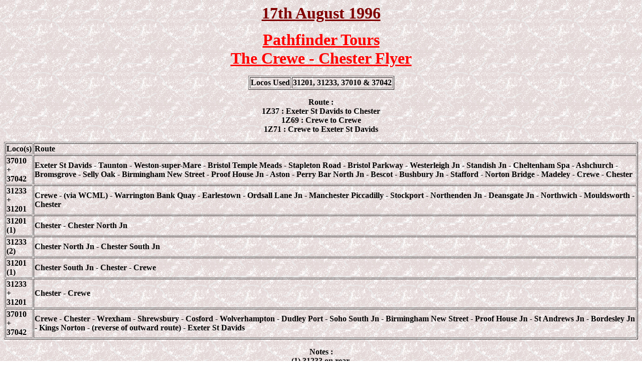

--- FILE ---
content_type: text/html
request_url: http://www.sixbellsjunction.co.uk/90s/960817pt.htm
body_size: 16633
content:
<html>

<head>
<meta http-equiv="Content-Language" content="en-gb">
<meta http-equiv="Content-Type" content="text/html; charset=windows-1252">
<meta name="GENERATOR" content="Microsoft FrontPage 4.0">
<meta name="ProgId" content="FrontPage.Editor.Document">
<title>Six Bells Junction</title>
<base target="_self">
</head>

<body background="../graphics/granite1.gif" bgproperties="fixed">

<p align="center"><font color="#800000" size="6"><b><u>17th August 1996</u></b></font></p>
<p align="center"><font color="#ff0000" size="6"><b><u>Pathfinder Tours<br>
The Crewe - Chester Flyer</u></b></font></p>
<div align="center">
  <center>
  <table border="1">
    <tbody>
      <tr>
        <td><strong>Locos Used</strong></td>
        <td><strong>31201, 31233, 37010 &amp; 37042</strong></td>
      </tr>
    </tbody>
  </table>
  </center>
</div>
<p align="center"><b>Route :<br>
1Z37 : Exeter St Davids to Chester<br>
1Z69 : Crewe to Crewe<br>
1Z71 : Crewe to Exeter St Davids</b></p>
<div align="center">
  <center>
  <table border="1">
    <tbody>
      <tr>
        <td><strong>Loco(s)</strong></td>
        <td><strong>Route</strong></td>
      </tr>
      <tr>
        <td><strong>37010 + 37042</strong></td>
        <td><strong>Exeter St Davids - Taunton - Weston-super-Mare - Bristol
          Temple Meads - Stapleton Road - Bristol Parkway - Westerleigh Jn -
          Standish Jn - Cheltenham Spa - Ashchurch - Bromsgrove - Selly Oak - Birmingham
          New Street - Proof House Jn - Aston - Perry Bar North Jn - Bescot - Bushbury Jn - Stafford -
          Norton Bridge - Madeley - Crewe - Chester</strong></td>
      </tr>
      <tr>
        <td><strong>31233 + 31201</strong></td>
        <td><strong>Crewe - (via WCML) - Warrington Bank Quay - Earlestown -
          Ordsall Lane Jn - Manchester Piccadilly - Stockport - Northenden Jn -
          Deansgate Jn - Northwich - Mouldsworth - Chester</strong></td>
      </tr>
      <tr>
        <td><strong>31201 (1)</strong></td>
        <td><strong> Chester - Chester North Jn</strong></td>
      </tr>
      <tr>
        <td><strong>31233 (2)</strong></td>
        <td><strong> Chester North Jn - Chester South Jn</strong></td>
      </tr>
      <tr>
        <td><strong>31201 (1)</strong></td>
        <td><strong> Chester South Jn - Chester - Crewe</strong></td>
      </tr>
      <tr>
        <td><strong>31233 + 31201</strong></td>
        <td><strong> Chester - Crewe</strong></td>
      </tr>
      <tr>
        <td><strong>37010 + 37042</strong></td>
        <td><strong>Crewe - Chester - Wrexham - Shrewsbury - Cosford - Wolverhampton -
          Dudley Port - Soho South Jn - Birmingham New Street - Proof House Jn -
          St Andrews Jn - Bordesley Jn - Kings Norton - (reverse of outward
          route) - Exeter St Davids</strong></td>
      </tr>
    </tbody>
  </table>
  </center>
</div>
<p align="center"><b>Notes :<br>
(1) 31233 on rear.<br>
(2) 31201 on rear.<br>
(1) at Chester, the leading engine 31233 ran round and worked top &amp; tail
with 31201 for the traversal of the Chester West Curve and the double reversal,
running round again once back at Chester to continue double-headed onwards to
Crewe.</b></p>
<p align="center"><b>Source : Richard Hughes
(joined and left train at Crewe)<br>
</b><b><img src="../graphics/bar85.gif" width="540" height="17"><br>
<u><font size="4">Timings (Booked &amp; Actual)<br>
</font></u>(from David Bellamy &amp; Alan Vickers)</b></p>

<div align="center">
  <center>
  <table border="1">
    <tr>
      <td><b>Location</b></td>
      <td align="center"><b>Booked</b></td>
      <td align="center"><b>Actual</b></td>
      <td align="center">&nbsp;</td>
      <td align="center"><b>Booked</b></td>
      <td align="center"><b>Actual</b></td>
    </tr>
    <tr>
      <td>Exeter St Davids</td>
      <td align="center">06.20d</td>
      <td align="center">?</td>
      <td align="center">&nbsp;</td>
      <td align="center">23.59a</td>
      <td align="center">?</td>
    </tr>
    <tr>
      <td>Cowley Bridge Jn</td>
      <td align="center">06/23</td>
      <td align="center">?</td>
      <td align="center">&nbsp;</td>
      <td align="center">23/57</td>
      <td align="center">?</td>
    </tr>
    <tr>
      <td>Tiverton Parkway</td>
      <td align="center">06/35</td>
      <td align="center">?</td>
      <td align="center">&nbsp;</td>
      <td align="center">23/43</td>
      <td align="center">?</td>
    </tr>
    <tr>
      <td>Taunton</td>
      <td align="center">06.45a ~ 06.47d</td>
      <td align="center">?</td>
      <td align="center">&nbsp;</td>
      <td align="center">23.25a ~ 23.27d</td>
      <td align="center">?</td>
    </tr>
    <tr>
      <td>Cogload Jn</td>
      <td align="center">06/50</td>
      <td align="center">?</td>
      <td align="center">&nbsp;</td>
      <td align="center">23/20</td>
      <td align="center">?</td>
    </tr>
    <tr>
      <td>Bridgwater</td>
      <td align="center">06/55</td>
      <td align="center">?</td>
      <td align="center">&nbsp;</td>
      <td align="center">23/14</td>
      <td align="center">?</td>
    </tr>
    <tr>
      <td>Uphill Jn</td>
      <td align="center">07/06</td>
      <td align="center">?</td>
      <td align="center">&nbsp;</td>
      <td align="center">23/01</td>
      <td align="center">?</td>
    </tr>
    <tr>
      <td>Weston-super-Mare</td>
      <td align="center">07.09a ~ 07.24d</td>
      <td align="center">?</td>
      <td align="center">&nbsp;</td>
      <td align="center">22.56a ~ 22.58d</td>
      <td align="center">?</td>
    </tr>
    <tr>
      <td>Worle Jn</td>
      <td align="center">07/27</td>
      <td align="center">?</td>
      <td align="center">&nbsp;</td>
      <td align="center">22/53</td>
      <td align="center">?</td>
    </tr>
    <tr>
      <td>Bristol Temple Meads</td>
      <td align="center">07.43a ~ 07.45d</td>
      <td align="center">?</td>
      <td align="center">&nbsp;</td>
      <td align="center">22.22a ~ 22.37d</td>
      <td align="center">?</td>
    </tr>
    <tr>
      <td>Dr Days Jn</td>
      <td align="center">07/58</td>
      <td align="center">?</td>
      <td align="center">&nbsp;</td>
      <td align="center">22/20</td>
      <td align="center">?</td>
    </tr>
    <tr>
      <td>Filton Jn</td>
      <td align="center">08/03</td>
      <td align="center">?</td>
      <td align="center">&nbsp;</td>
      <td align="center">22/14</td>
      <td align="center">?</td>
    </tr>
    <tr>
      <td>Bristol Parkway</td>
      <td align="center">08.05a ~ 08.07d</td>
      <td align="center">??.?? ~ 08.08</td>
      <td align="center">&nbsp;</td>
      <td align="center">22.10a ~ 22.12d</td>
      <td align="center">22.05 ~ ??.??</td>
    </tr>
    <tr>
      <td>Westerleigh Jn</td>
      <td align="center">08/12</td>
      <td align="center">?</td>
      <td align="center">&nbsp;</td>
      <td align="center">22/05</td>
      <td align="center">21/59</td>
    </tr>
    <tr>
      <td>Charfield</td>
      <td align="center">08/19</td>
      <td align="center">?</td>
      <td align="center">&nbsp;</td>
      <td align="center">21/56</td>
      <td align="center">?</td>
    </tr>
    <tr>
      <td>Standish Jn</td>
      <td align="center">08/30</td>
      <td align="center">?</td>
      <td align="center">&nbsp;</td>
      <td align="center">21/45</td>
      <td align="center">?</td>
    </tr>
    <tr>
      <td>Gloucester Yard Jn</td>
      <td align="center">08/37</td>
      <td align="center">?</td>
      <td align="center">&nbsp;</td>
      <td align="center">21/38</td>
      <td align="center">?</td>
    </tr>
    <tr>
      <td>Barnwood Jn</td>
      <td align="center">08/39</td>
      <td align="center">?</td>
      <td align="center">&nbsp;</td>
      <td align="center">21/35</td>
      <td align="center">?</td>
    </tr>
    <tr>
      <td>Cheltenham Spa</td>
      <td align="center">08.45a ~ 08.48d</td>
      <td align="center">??.?? ~ 08.50</td>
      <td align="center">&nbsp;</td>
      <td align="center">21.26a ~ 21.29d</td>
      <td align="center">21.19 ~ 21.23</td>
    </tr>
    <tr>
      <td>Ashchurch</td>
      <td align="center">08/56</td>
      <td align="center">?</td>
      <td align="center">&nbsp;</td>
      <td align="center">21/17</td>
      <td align="center">?</td>
    </tr>
    <tr>
      <td>Abbotswood Jn</td>
      <td align="center">09/05</td>
      <td align="center">?</td>
      <td align="center">&nbsp;</td>
      <td align="center">21/08</td>
      <td align="center">?</td>
    </tr>
    <tr>
      <td>Stoke Works Jn</td>
      <td align="center">09/14</td>
      <td align="center">?</td>
      <td align="center">&nbsp;</td>
      <td align="center">20/59</td>
      <td align="center">20/56</td>
    </tr>
    <tr>
      <td>Bromsgrove</td>
      <td align="center">09/17</td>
      <td align="center">?</td>
      <td align="center">&nbsp;</td>
      <td align="center">20/57</td>
      <td align="center">?</td>
    </tr>
    <tr>
      <td>Barnt Green</td>
      <td align="center">09/22</td>
      <td align="center">09/25</td>
      <td align="center">&nbsp;</td>
      <td align="center">20/54</td>
      <td align="center">20/52</td>
    </tr>
    <tr>
      <td>Kings Norton</td>
      <td align="center">09/27</td>
      <td align="center">?</td>
      <td align="center">&nbsp;</td>
      <td align="center">20/48</td>
      <td align="center">20/46</td>
    </tr>
  </table>
  </center>
</div>
<p align="center">&nbsp;</p>

<div align="center">
  <center>
  <table border="1">
    <tr>
      <td><b>Location</b></td>
      <td align="center"><b>Booked</b></td>
      <td align="center"><b>Actual</b></td>
    </tr>
    <tr>
      <td>Selly Oak</td>
      <td align="center">09/32</td>
      <td align="center">?</td>
    </tr>
    <tr>
      <td>Birmingham New Street</td>
      <td align="center">09.40a ~ 09.51d</td>
      <td align="center">09.40 ~ 09.51</td>
    </tr>
    <tr>
      <td>Aston</td>
      <td align="center">09/57</td>
      <td align="center">?</td>
    </tr>
    <tr>
      <td>Perry Barr North Jn</td>
      <td align="center">10/02</td>
      <td align="center">?</td>
    </tr>
    <tr>
      <td>Bescot</td>
      <td align="center">10/08</td>
      <td align="center">?</td>
    </tr>
    <tr>
      <td>Portobello Jn</td>
      <td align="center">10/13</td>
      <td align="center">?</td>
    </tr>
    <tr>
      <td>Bushbury Jn</td>
      <td align="center">10/16</td>
      <td align="center">10/17</td>
    </tr>
    <tr>
      <td>Stafford</td>
      <td align="center">10/29</td>
      <td align="center">?</td>
    </tr>
    <tr>
      <td>Norton Bridge</td>
      <td align="center">10/35</td>
      <td align="center">?</td>
    </tr>
    <tr>
      <td>Madeley</td>
      <td align="center">10/44</td>
      <td align="center">?</td>
    </tr>
    <tr>
      <td>Crewe</td>
      <td align="center">10.56a ~ 10.58d</td>
      <td align="center">10.58 ~ ??.??</td>
    </tr>
    <tr>
      <td>Steel Works Jn</td>
      <td align="center">11/01</td>
      <td align="center">?</td>
    </tr>
    <tr>
      <td>Beeston Castle</td>
      <td align="center">11/10</td>
      <td align="center">?</td>
    </tr>
    <tr>
      <td>Chester</td>
      <td align="center">11.25a</td>
      <td align="center">?</td>
    </tr>
    <tr>
      <td colspan="3">&nbsp;</td>
    </tr>
    <tr>
      <td>Crewe</td>
      <td align="center">13.40d</td>
      <td align="center">13.40</td>
    </tr>
    <tr>
      <td>Winsford</td>
      <td align="center">13/55</td>
      <td align="center">?</td>
    </tr>
    <tr>
      <td>Weaver Jn</td>
      <td align="center">14/02</td>
      <td align="center">?</td>
    </tr>
    <tr>
      <td>Warrington Bank Quay</td>
      <td align="center">14/07</td>
      <td align="center">14/07</td>
    </tr>
    <tr>
      <td>Winwick Jn</td>
      <td align="center">14/11</td>
      <td align="center">?</td>
    </tr>
    <tr>
      <td>Earlestown</td>
      <td align="center">14/21</td>
      <td align="center">?</td>
    </tr>
    <tr>
      <td>Eccles</td>
      <td align="center">14/36</td>
      <td align="center">14/35</td>
    </tr>
    <tr>
      <td>Ordsall Lane Jn</td>
      <td align="center">14/43</td>
      <td align="center">?</td>
    </tr>
    <tr>
      <td>Manchester Piccadilly</td>
      <td align="center">14/53</td>
      <td align="center">14/54</td>
    </tr>
    <tr>
      <td>Slade Lane Jn</td>
      <td align="center">14/57</td>
      <td align="center">?</td>
    </tr>
    <tr>
      <td>Stockport</td>
      <td align="center">15/04</td>
      <td align="center">15/04</td>
    </tr>
    <tr>
      <td>Northenden Jn</td>
      <td align="center">15/13</td>
      <td align="center">?</td>
    </tr>
    <tr>
      <td>Deansgate Jn</td>
      <td align="center">15/19</td>
      <td align="center">?</td>
    </tr>
    <tr>
      <td>Hale</td>
      <td align="center">15/23</td>
      <td align="center">15/20</td>
    </tr>
    <tr>
      <td>Northwich</td>
      <td align="center">15/38</td>
      <td align="center">15/34</td>
    </tr>
    <tr>
      <td>Greenbank</td>
      <td align="center">15/45</td>
      <td align="center">15/38</td>
    </tr>
    <tr>
      <td>Mouldsworth</td>
      <td align="center">16/05</td>
      <td align="center">15/47</td>
    </tr>
    <tr>
      <td>Mickle Trafford</td>
      <td align="center">16/17</td>
      <td align="center">?</td>
    </tr>
    <tr>
      <td>Chester</td>
      <td align="center">16.24a ~ 16.26d</td>
      <td align="center">15.59 ~ 16.25</td>
    </tr>
    <tr>
      <td>Chester North Jn</td>
      <td align="center">16.29a ~ 16.34d</td>
      <td align="center">16.28 ~ 16.30</td>
    </tr>
    <tr>
      <td>Chester South Jn</td>
      <td align="center">16.39a ~ 16.44d</td>
      <td align="center">16.33 ~ 16.35</td>
    </tr>
    <tr>
      <td>Chester</td>
      <td align="center">16.48a ~ 16.50d</td>
      <td align="center">16.39 ~ 16.51</td>
    </tr>
    <tr>
      <td>Beeston Castle</td>
      <td align="center">17/02</td>
      <td align="center">17/03</td>
    </tr>
    <tr>
      <td>Steel Works Jn</td>
      <td align="center">17/10</td>
      <td align="center">17/12</td>
    </tr>
    <tr>
      <td>Crewe</td>
      <td align="center">17.13a ~ 17.37d</td>
      <td align="center">17.16 ~ 17.37</td>
    </tr>
    <tr>
      <td>Steel Works Jn</td>
      <td align="center">17/40</td>
      <td align="center">?</td>
    </tr>
    <tr>
      <td>Beeston Castle</td>
      <td align="center">17/49</td>
      <td align="center">?</td>
    </tr>
    <tr>
      <td>Chester</td>
      <td align="center">18.00a ~ 18.10d</td>
      <td align="center">17.58 ~ 18.11</td>
    </tr>
    <tr>
      <td>Saltney Jn</td>
      <td align="center">18/14</td>
      <td align="center">?</td>
    </tr>
    <tr>
      <td>Wrexham General</td>
      <td align="center">18/27</td>
      <td align="center">18/27</td>
    </tr>
    <tr>
      <td>Gobowen</td>
      <td align="center">18/47</td>
      <td align="center">18/41</td>
    </tr>
    <tr>
      <td>Shrewsbury</td>
      <td align="center">19/15</td>
      <td align="center">19/02</td>
    </tr>
    <tr>
      <td>Wellington Telford West</td>
      <td align="center">19/28</td>
      <td align="center">19/15</td>
    </tr>
    <tr>
      <td>Cosford</td>
      <td align="center">19/39</td>
      <td align="center">19/31</td>
    </tr>
    <tr>
      <td>Wolverhampton</td>
      <td align="center">19/56</td>
      <td align="center">19/48</td>
    </tr>
    <tr>
      <td>Dudley Port</td>
      <td align="center">20/06</td>
      <td align="center">?</td>
    </tr>
    <tr>
      <td>Galton Jn</td>
      <td align="center">20/11</td>
      <td align="center">?</td>
    </tr>
    <tr>
      <td>Soho South Jn</td>
      <td align="center">20/14</td>
      <td align="center">?</td>
    </tr>
    <tr>
      <td>Birmingham New Street</td>
      <td align="center">20.18a ~ 20.21d</td>
      <td align="center">20.15 ~ 20.29</td>
    </tr>
    <tr>
      <td>Proof House Jn</td>
      <td align="center">20/24</td>
      <td align="center">?</td>
    </tr>
    <tr>
      <td>Bordesley Jn</td>
      <td align="center">20/28</td>
      <td align="center">20/38</td>
    </tr>
  </table>
  </center>
</div>
<p align="center"><b>Timings continue in first table.<br>
<img src="../graphics/bar85.gif" width="540" height="17"><br>
<a href="ht1996.htm"><img src="../graphics/button65.gif" width="40" height="40"></a>
Back to &quot;The Railtour Files&quot;</b></p>

</body>

</html>
